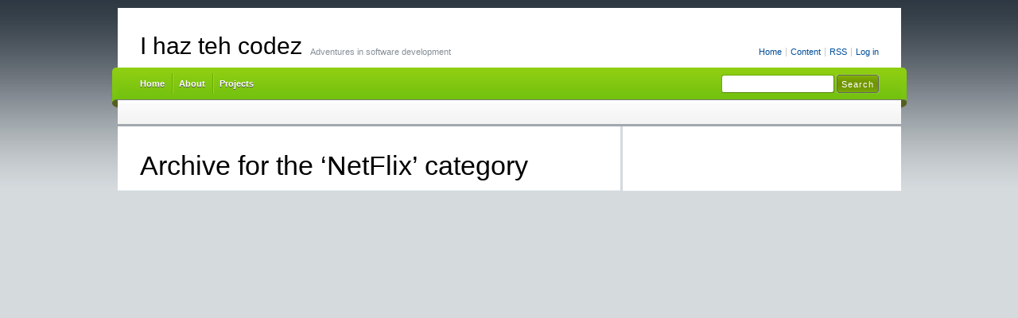

--- FILE ---
content_type: text/css
request_url: https://www.eddiedillon.info/wp-content/uploads/seeSpHQFIMOD/AydzcYAMkrGq.css?ver=2.2.3
body_size: 727
content:
/*
	an_style.css
	AdBlock Notify
	Copyright: (c) 2016 Themeisle, themeisle.com
	Version: 2.2.1
*/
.KmRSgkyzoDsF-bg {
	display: none;
	position: fixed;
	z-index: 100;
	top: 0;
	left: 0;
	width: 100%;
	height: 100%;
	background: #000;
	background: rgba(0,0,0,0.75);
}

.KmRSgkyzoDsF {
	visibility: hidden;
	position: fixed;
	z-index: 101;
	top: 100px;
	right: 0;
	left: 0;
	max-width: 640px;
	margin-right: auto;
	margin-left: auto;
	background: #fff;
	-webkit-box-shadow: 0 3px 5px 2px rgba(0,0,0,0.25);
	box-shadow: 0 3px 5px 2px rgba(0,0,0,0.25);
	font-family: Arial, Helvetica, sans-serif;
}

.KmRSgkyzoDsF-default,
.KmRSgkyzoDsF-ok {
	padding: 30px 30px 15px;
}

.KmRSgkyzoDsF-image {
	overflow: hidden;
	position: relative;
	width: 100%;
}

.KmRSgkyzoDsF-image .KmRSgkyzoDsF-left {
	position: absolute;
	top: 0;
	left: 0;
	width: 50%;
	height: 100%;
}

.KmRSgkyzoDsF-image .KmRSgkyzoDsF-right {
	float: right;
	width: 50%;
	padding: 30px;
}

.KmRSgkyzoDsF.small {
	width: 200px;
	margin-left: -140px;
}

.KmRSgkyzoDsF.medium {
	width: 400px;
	margin-left: -240px;
}

.KmRSgkyzoDsF.large {
	width: 600px;
	margin-left: -340px;
}

.KmRSgkyzoDsF.xlarge {
	width: 800px;
	margin-left: -440px;
}

.close-KmRSgkyzoDsF {
	display: inline-block;
	position: absolute;
	top: 15px;
	right: 15px;
	width: 30px;
	height: 30px;
	color: #bbb;
	font-size: 32px;
	font-weight: 700;
	line-height: 30px;
	text-align: center;
	cursor: pointer;
	-webkit-transition: 0.3s;
	transition: 0.3s;
}

.close-KmRSgkyzoDsF:hover {
	color: #252b37;
}

.KmRSgkyzoDsF h1 {
	margin-bottom: 15px;
	padding: 0 30px;
	color: #252b37;
	font-size: 28px;
	line-height: 1.25;
	text-align: center;
}

.KmRSgkyzoDsF-right h1 {
	padding: 0 30px 0 0;
	text-align: left;
}

.KmRSgkyzoDsF p {
	margin-bottom: 15px;
	color: #333745;
	font-size: 14px;
}

.KmRSgkyzoDsF p a {
	color: #ff6160;
}

.KmRSgkyzoDsF-right .close-modal,
.KmRSgkyzoDsF-footer .close-modal {
	padding: 15px !important;
	border-radius: 0 !important;
	background-color: #ff6160;
	font-size: 14px;
	letter-spacing: 2px !important;
	-webkit-transition: 0.3s;
	transition: 0.3s;
}

.KmRSgkyzoDsF-right .close-modal:hover,
.KmRSgkyzoDsF-footer .close-modal:hover {
	background-color: #252b37 !important;
}

.KmRSgkyzoDsF-footer .grey-button-modal {
	margin-right: 15px;
	background-color: #a5a5a5;
}

.KmRSgkyzoDsF-footer {
	display: block;
	padding: 15px 30px;
	background-color: #eff4f7;
	text-align: right;
}

@media only screen and (max-width: 640px) {
	.KmRSgkyzoDsF {
		right: 5%;
		left: 5%;
		max-width: 90%;
	}

	.KmRSgkyzoDsF-default {
		padding: 20px;
	}

	.KmRSgkyzoDsF-image .KmRSgkyzoDsF-left {
		width: 100%;
		height: 250px;
	}

	.KmRSgkyzoDsF-image .KmRSgkyzoDsF-right {
		float: left;
		width: 100%;
		margin-top: 250px;
		padding: 20px;
	}

	.KmRSgkyzoDsF h1 {
		margin-bottom: 10px;
		font-size: 20px;
	}

	.KmRSgkyzoDsF-right h1 {
		padding: 0;
	}

	.KmRSgkyzoDsF p {
		margin-bottom: 10px;
	}

	.close-KmRSgkyzoDsF {
		color: #fcfcfc;
		background-color: #252b37;
	}

	.close-KmRSgkyzoDsF:hover {
		color: #252b37;
		background-color: #fcfcfc;
	}

	.KmRSgkyzoDsF-footer {
		padding: 15px 20px;
	}
}

@media only screen and (max-width: 480px) {
	.KmRSgkyzoDsF-image .KmRSgkyzoDsF-left {
		height: 200px;
	}

	.KmRSgkyzoDsF-image .KmRSgkyzoDsF-right {
		margin-top: 200px;
	}

	.KmRSgkyzoDsF-footer {
		text-align: center;
	}

	.KmRSgkyzoDsF-footer .close-modal {
		width: 80%;
		margin: 5px 10%;
	}
}
